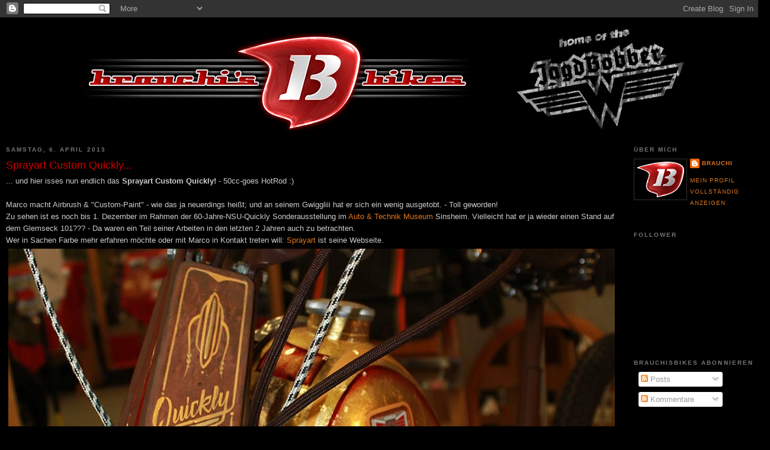

--- FILE ---
content_type: text/html; charset=UTF-8
request_url: https://brauchisbikes.blogspot.com/2013/04/sprayart-custom-quickly.html
body_size: 14998
content:
<!DOCTYPE html>
<html dir='ltr'>
<head>
<link href='https://www.blogger.com/static/v1/widgets/2944754296-widget_css_bundle.css' rel='stylesheet' type='text/css'/>
<meta content='text/html; charset=UTF-8' http-equiv='Content-Type'/>
<meta content='blogger' name='generator'/>
<link href='https://brauchisbikes.blogspot.com/favicon.ico' rel='icon' type='image/x-icon'/>
<link href='http://brauchisbikes.blogspot.com/2013/04/sprayart-custom-quickly.html' rel='canonical'/>
<link rel="alternate" type="application/atom+xml" title="Brauchi&#39;s Bikes - Atom" href="https://brauchisbikes.blogspot.com/feeds/posts/default" />
<link rel="alternate" type="application/rss+xml" title="Brauchi&#39;s Bikes - RSS" href="https://brauchisbikes.blogspot.com/feeds/posts/default?alt=rss" />
<link rel="service.post" type="application/atom+xml" title="Brauchi&#39;s Bikes - Atom" href="https://www.blogger.com/feeds/8807613172352638630/posts/default" />

<link rel="alternate" type="application/atom+xml" title="Brauchi&#39;s Bikes - Atom" href="https://brauchisbikes.blogspot.com/feeds/7078034591391104671/comments/default" />
<!--Can't find substitution for tag [blog.ieCssRetrofitLinks]-->
<link href='https://blogger.googleusercontent.com/img/b/R29vZ2xl/AVvXsEitw1_DoQZNZkC7U6Z81FOXR-hBFnMkYX_jBOjVKApwJkPd840ffNBv63nVPULVhdVXmiSGIIizSSq6Nv7PPVTrMriWvOvVc5KrIxwGAGPbzDevN9BwGcHhmqb33oevxYe0d3D1lTYtz0XX/s1024/IMG_2258.jpg' rel='image_src'/>
<meta content='http://brauchisbikes.blogspot.com/2013/04/sprayart-custom-quickly.html' property='og:url'/>
<meta content='Sprayart Custom Quickly...' property='og:title'/>
<meta content='... und hier isses nun endlich das Sprayart Custom Quickly!  - 50cc-goes HotRod :)   Marco macht Airbrush &amp; &quot;Custom-Paint&quot; - wie das ja neue...' property='og:description'/>
<meta content='https://blogger.googleusercontent.com/img/b/R29vZ2xl/AVvXsEitw1_DoQZNZkC7U6Z81FOXR-hBFnMkYX_jBOjVKApwJkPd840ffNBv63nVPULVhdVXmiSGIIizSSq6Nv7PPVTrMriWvOvVc5KrIxwGAGPbzDevN9BwGcHhmqb33oevxYe0d3D1lTYtz0XX/w1200-h630-p-k-no-nu/IMG_2258.jpg' property='og:image'/>
<title>Brauchi's Bikes: Sprayart Custom Quickly...</title>
<style id='page-skin-1' type='text/css'><!--
/*
-----------------------------------------------
Blogger Template Style
Name:     Minima Black
Date:     26 Feb 2004
Updated by: Blogger Team
----------------------------------------------- */
/* Variable definitions
====================
<Variable name="bgcolor" description="Page Background Color"
type="color" default="#000">
<Variable name="textcolor" description="Text Color"
type="color" default="#ccc">
<Variable name="linkcolor" description="Link Color"
type="color" default="#9ad">
<Variable name="pagetitlecolor" description="Blog Title Color"
type="color" default="#ccc">
<Variable name="descriptioncolor" description="Blog Description Color"
type="color" default="#777">
<Variable name="titlecolor" description="Post Title Color"
type="color" default="#ad9">
<Variable name="bordercolor" description="Border Color"
type="color" default="#333">
<Variable name="sidebarcolor" description="Sidebar Title Color"
type="color" default="#777">
<Variable name="sidebartextcolor" description="Sidebar Text Color"
type="color" default="#999">
<Variable name="visitedlinkcolor" description="Visited Link Color"
type="color" default="#a7a">
<Variable name="bodyfont" description="Text Font"
type="font" default="normal normal 100% 'Trebuchet MS',Trebuchet,Verdana,Sans-serif">
<Variable name="headerfont" description="Sidebar Title Font"
type="font"
default="normal bold 78% 'Trebuchet MS',Trebuchet,Arial,Verdana,Sans-serif">
<Variable name="pagetitlefont" description="Blog Title Font"
type="font"
default="normal bold 200% 'Trebuchet MS',Trebuchet,Verdana,Sans-serif">
<Variable name="descriptionfont" description="Blog Description Font"
type="font"
default="normal normal 78% 'Trebuchet MS', Trebuchet, Verdana, Sans-serif">
<Variable name="postfooterfont" description="Post Footer Font"
type="font"
default="normal normal 78% 'Trebuchet MS', Trebuchet, Arial, Verdana, Sans-serif">
<Variable name="startSide" description="Start side in blog language"
type="automatic" default="left">
<Variable name="endSide" description="End side in blog language"
type="automatic" default="right">
*/
/* Use this with templates/template-twocol.html */
body, .body-fauxcolumn-outer {
background:#000000;
margin:0;
color:#cccccc;
font: x-small "Trebuchet MS", Trebuchet, Verdana, Sans-serif;
font-size/* */:/**/small;
font-size: /**/small;
text-align: center;
}
a:link {
color:#e1771e;
text-decoration:none;
}
a:visited {
color:#940f04;
text-decoration:none;
}
a:hover {
color:#cc0000;
text-decoration:underline;
}
a img {
border-width:0;
}
/* Header
-----------------------------------------------
*/
#header-wrapper {
width:1034px;
margin:0 auto 10px;
border:0px solid #333333;
}
#header-inner {
background-position: center;
margin-left: auto;
margin-right: auto;
}
#header {
margin: 5px;
border: 0px solid #333333;
text-align: center;
color:#cccccc;
}
#header h1 {
margin:5px 5px 0;
padding:15px 20px .25em;
line-height:1.2em;
text-transform:uppercase;
letter-spacing:.2em;
font: normal bold 200% 'Trebuchet MS',Trebuchet,Verdana,Sans-serif;
}
#header a {
color:#cccccc;
text-decoration:none;
}
#header a:hover {
color:#cccccc;
}
#header .description {
margin:0 5px 5px;
padding:0 20px 15px;
max-width:700px;
text-transform:uppercase;
letter-spacing:.2em;
line-height: 1.4em;
font: normal normal 78% 'Trebuchet MS', Trebuchet, Verdana, Sans-serif;
color: #777777;
}
#header img {
margin-left: auto;
margin-right: auto;
}
/* Outer-Wrapper
----------------------------------------------- */
#outer-wrapper {
width: 1280px;
margin:0 auto;
padding:10px;
text-align:left;
font: normal normal 100% 'Trebuchet MS',Trebuchet,Verdana,Sans-serif;
}
#main-wrapper {
width: 1034px;
float: left;
word-wrap: break-word; /* fix for long text breaking sidebar float in IE */
overflow: hidden;     /* fix for long non-text content breaking IE sidebar float */
}
#sidebar-wrapper {
width: 220px;
float: right;
word-wrap: break-word; /* fix for long text breaking sidebar float in IE */
overflow: hidden;     /* fix for long non-text content breaking IE sidebar float */
}
/* Headings
----------------------------------------------- */
h2 {
margin:1.5em 0 .75em;
font:normal bold 78% 'Trebuchet MS',Trebuchet,Arial,Verdana,Sans-serif;
line-height: 1.4em;
text-transform:uppercase;
letter-spacing:.2em;
color:#777777;
}
/* Posts
-----------------------------------------------
*/
h2.date-header {
margin:1.5em 0 .5em;
}
.post {
margin:.5em 0 1.5em;
border-bottom:1px dotted #333333;
padding-bottom:1.5em;
}
.post h3 {
margin:.25em 0 0;
padding:0 0 4px;
font-size:140%;
font-weight:normal;
line-height:1.4em;
color:#cc0000;
}
.post h3 a, .post h3 a:visited, .post h3 strong {
display:block;
text-decoration:none;
color:#cc0000;
font-weight:bold;
}
.post h3 strong, .post h3 a:hover {
color:#cccccc;
}
.post-body {
margin:0 0 .75em;
line-height:1.6em;
}
.post-body blockquote {
line-height:1.3em;
}
.post-footer {
margin: .75em 0;
color:#777777;
text-transform:uppercase;
letter-spacing:.1em;
font: normal normal 78% 'Trebuchet MS', Trebuchet, Arial, Verdana, Sans-serif;
line-height: 1.4em;
}
.comment-link {
margin-left:.6em;
}
.post img, table.tr-caption-container {
padding:4px;
border:0px solid #333333;
}
.tr-caption-container img {
border: none;
padding: 0;
}
.post blockquote {
margin:1em 20px;
}
.post blockquote p {
margin:.75em 0;
}
/* Comments
----------------------------------------------- */
#comments h4 {
margin:1em 0;
font-weight: bold;
line-height: 1.4em;
text-transform:uppercase;
letter-spacing:.2em;
color: #777777;
}
#comments-block {
margin:1em 0 1.5em;
line-height:1.6em;
}
#comments-block .comment-author {
margin:.5em 0;
}
#comments-block .comment-body {
margin:.25em 0 0;
}
#comments-block .comment-footer {
margin:-.25em 0 2em;
line-height: 1.4em;
text-transform:uppercase;
letter-spacing:.1em;
}
#comments-block .comment-body p {
margin:0 0 .75em;
}
.deleted-comment {
font-style:italic;
color:gray;
}
.feed-links {
clear: both;
line-height: 2.5em;
}
#blog-pager-newer-link {
float: left;
}
#blog-pager-older-link {
float: right;
}
#blog-pager {
text-align: center;
}
/* Sidebar Content
----------------------------------------------- */
.sidebar {
color: #999999;
line-height: 1.5em;
}
.sidebar ul {
list-style:none;
margin:0 0 0;
padding:0 0 0;
}
.sidebar li {
margin:0;
padding-top:0;
padding-right:0;
padding-bottom:.25em;
padding-left:15px;
text-indent:-15px;
line-height:1.5em;
}
.sidebar .widget, .main .widget {
border-bottom:0px dotted #333333;
margin:0 0 1.5em;
padding:0 0 1.5em;
}
.main .Blog {
border-bottom-width: 0;
}
/* Profile
----------------------------------------------- */
.profile-img {
float: left;
margin-top: 0;
margin-right: 5px;
margin-bottom: 5px;
margin-left: 0;
padding: 4px;
border: 1px solid #333333;
}
.profile-data {
margin:0;
text-transform:uppercase;
letter-spacing:.1em;
font: normal normal 78% 'Trebuchet MS', Trebuchet, Arial, Verdana, Sans-serif;
color: #777777;
font-weight: bold;
line-height: 1.6em;
}
.profile-datablock {
margin:.5em 0 .5em;
}
.profile-textblock {
margin: 0.5em 0;
line-height: 1.6em;
}
.profile-link {
font: normal normal 78% 'Trebuchet MS', Trebuchet, Arial, Verdana, Sans-serif;
text-transform: uppercase;
letter-spacing: .1em;
}
/* Footer
----------------------------------------------- */
#footer {
width:660px;
clear:both;
margin:0 auto;
padding-top:15px;
line-height: 1.6em;
text-transform:uppercase;
letter-spacing:.1em;
text-align: center;
}

--></style>
<link href='https://www.blogger.com/dyn-css/authorization.css?targetBlogID=8807613172352638630&amp;zx=d906eea2-fabb-4bdd-bc76-7a26cf793ec2' media='none' onload='if(media!=&#39;all&#39;)media=&#39;all&#39;' rel='stylesheet'/><noscript><link href='https://www.blogger.com/dyn-css/authorization.css?targetBlogID=8807613172352638630&amp;zx=d906eea2-fabb-4bdd-bc76-7a26cf793ec2' rel='stylesheet'/></noscript>
<meta name='google-adsense-platform-account' content='ca-host-pub-1556223355139109'/>
<meta name='google-adsense-platform-domain' content='blogspot.com'/>

</head>
<body>
<div class='navbar section' id='navbar'><div class='widget Navbar' data-version='1' id='Navbar1'><script type="text/javascript">
    function setAttributeOnload(object, attribute, val) {
      if(window.addEventListener) {
        window.addEventListener('load',
          function(){ object[attribute] = val; }, false);
      } else {
        window.attachEvent('onload', function(){ object[attribute] = val; });
      }
    }
  </script>
<div id="navbar-iframe-container"></div>
<script type="text/javascript" src="https://apis.google.com/js/platform.js"></script>
<script type="text/javascript">
      gapi.load("gapi.iframes:gapi.iframes.style.bubble", function() {
        if (gapi.iframes && gapi.iframes.getContext) {
          gapi.iframes.getContext().openChild({
              url: 'https://www.blogger.com/navbar/8807613172352638630?po\x3d7078034591391104671\x26origin\x3dhttps://brauchisbikes.blogspot.com',
              where: document.getElementById("navbar-iframe-container"),
              id: "navbar-iframe"
          });
        }
      });
    </script><script type="text/javascript">
(function() {
var script = document.createElement('script');
script.type = 'text/javascript';
script.src = '//pagead2.googlesyndication.com/pagead/js/google_top_exp.js';
var head = document.getElementsByTagName('head')[0];
if (head) {
head.appendChild(script);
}})();
</script>
</div></div>
<div id='outer-wrapper'><div id='wrap2'>
<!-- skip links for text browsers -->
<span id='skiplinks' style='display:none;'>
<a href='#main'>skip to main </a> |
      <a href='#sidebar'>skip to sidebar</a>
</span>
<div id='header-wrapper'>
<div class='header section' id='header'><div class='widget Header' data-version='1' id='Header1'>
<div id='header-inner'>
<a href='https://brauchisbikes.blogspot.com/' style='display: block'>
<img alt='Brauchi&#39;s Bikes' height='176px; ' id='Header1_headerimg' src='https://blogger.googleusercontent.com/img/b/R29vZ2xl/AVvXsEioknfwTsNHO1xfzlsnNczEfPy53B8VU6Wp139Puz3bDhkuENMk4Tr150W_NhCwE0AELVRvM3x6mG6pBnbbjuS6R9dX6XQeANNcRrXL63r4OC0BjkUFZOAHsMcLWTj5y1xeK-ik26u2-Z_I/s1024/BrauchisBikesBlog3.jpg' style='display: block' width='1024px; '/>
</a>
</div>
</div></div>
</div>
<div id='content-wrapper'>
<div id='crosscol-wrapper' style='text-align:center'>
<div class='crosscol no-items section' id='crosscol'></div>
</div>
<div id='main-wrapper'>
<div class='main section' id='main'><div class='widget Blog' data-version='1' id='Blog1'>
<div class='blog-posts hfeed'>

          <div class="date-outer">
        
<h2 class='date-header'><span>Samstag, 6. April 2013</span></h2>

          <div class="date-posts">
        
<div class='post-outer'>
<div class='post hentry'>
<a name='7078034591391104671'></a>
<h3 class='post-title entry-title'>
Sprayart Custom Quickly...
</h3>
<div class='post-header'>
<div class='post-header-line-1'></div>
</div>
<div class='post-body entry-content'>
... und hier isses nun endlich das <b>Sprayart Custom Quickly!</b> - 50cc-goes HotRod :)<br />
<br />
Marco macht Airbrush &amp; "Custom-Paint" - wie das ja neuerdings heißt; und an seinem Gwiggliii hat er sich ein wenig ausgetobt. - Toll geworden!<br />
Zu sehen ist es noch bis 1. Dezember im Rahmen der 60-Jahre-NSU-Quickly Sonderausstellung im <a href="http://www.technik-museum.de/" target="_blank">Auto &amp; Technik Museum</a> Sinsheim. Vielleicht hat er ja wieder einen Stand auf dem Glemseck 101??? - Da waren ein Teil seiner Arbeiten in den letzten 2 Jahren auch zu betrachten.<br />
Wer in Sachen Farbe mehr erfahren möchte oder mit Marco in Kontakt treten will: <a href="http://www.sprayart.de/" target="_blank">Sprayart</a> ist seine Webseite.<br />
<img border="0" height="622" src="https://blogger.googleusercontent.com/img/b/R29vZ2xl/AVvXsEitw1_DoQZNZkC7U6Z81FOXR-hBFnMkYX_jBOjVKApwJkPd840ffNBv63nVPULVhdVXmiSGIIizSSq6Nv7PPVTrMriWvOvVc5KrIxwGAGPbzDevN9BwGcHhmqb33oevxYe0d3D1lTYtz0XX/s1024/IMG_2258.jpg" width="1024" /><br />
<img border="0" height="683" src="https://blogger.googleusercontent.com/img/b/R29vZ2xl/AVvXsEhGpk-4V8Wi2Tq3IJA50LB4J-odZNj7ADTX_etsj3RB5RYI2HxPN6F6GybLmsNDv9ep-Xo2I1RiHs7t2ptbDlk_cdvhx75hfcPTsto1e7C8oGq92WjZw30dS4Kt21dOL24t_nUb6ge3iQwq/s1024/IMG_2302.jpg" width="1024" /><br />
<img border="0" height="629" src="https://blogger.googleusercontent.com/img/b/R29vZ2xl/AVvXsEi4Qm2fMM5pF0gvo-UBaYXua2VuJUS5W8ZNd30Pn9KBd_DWkUE0N3xSzRs5rBe60s9ZotErwE37bdRzVXwZUXTHLSuCbh3_sliuKvSsgZZItTpKQEHC-KZk974Srs8omEFSVc_peemyTDqp/s1024/IMG_2296.jpg" width="1024" /><br />
<img border="0" height="747" src="https://blogger.googleusercontent.com/img/b/R29vZ2xl/AVvXsEjR8pWYUwcFhOcndSdZFcWmylmwVUfafOTXhGvMstk0BKNhKm4JJ1pjZ7sPRs8L64ZGdT2KT4rs9DCxkPkiRWI0OzNcdUOPCBLNFz-5XRMm4qHJv-vLDTrtSnME6fPwe7LuQ8ojK-_VnKLk/s1024/IMG_2252.jpg" width="1024" /><br />
<img border="0" height="683" src="https://blogger.googleusercontent.com/img/b/R29vZ2xl/AVvXsEgLq6zYum8QhyAOe_rycYnKq7Zm9BsierVfZNvELp2h68eehm2ncQEPh8J0pujtR5ct6dJj-LxUQSty3zBDtbnMxoD11xPRsoL7rnmn9sFCJXF_zY-aGhKWCNUjf9ewUsOJUvv0kJcbN0yg/s1024/IMG_2255.jpg" width="1024" /><br />
<img border="0" height="1312" src="https://blogger.googleusercontent.com/img/b/R29vZ2xl/AVvXsEhwfoIoQJmBumUEV9pyQjJt6E6myOXBC14dU0842F4_lXAJ4n2hzpqIVWte19rnRFBXYxmN5_3w9LH-oTXWFHrr5_0rFe4KwrGG0admfRaAimUvBqIoMnbc2XTQ0aXCgbDL6mK1lupQuH9K/s1312/IMG_2346.jpg" width="1024" /><br />
<div style="color: #990000;"></div>
<br />
Fotos: Marco Stolz
<div style='clear: both;'></div>
</div>
<div class='post-footer'>
<div class='post-footer-line post-footer-line-1'><span class='post-author vcard'>
Eingestellt von
<span class='fn'>Brauchi</span>
</span>
<span class='post-timestamp'>
um
<a class='timestamp-link' href='https://brauchisbikes.blogspot.com/2013/04/sprayart-custom-quickly.html' rel='bookmark' title='permanent link'><abbr class='published' title='2013-04-06T09:18:00+02:00'>09:18</abbr></a>
</span>
<span class='post-comment-link'>
</span>
<span class='post-icons'>
<span class='item-control blog-admin pid-2033420701'>
<a href='https://www.blogger.com/post-edit.g?blogID=8807613172352638630&postID=7078034591391104671&from=pencil' title='Post bearbeiten'>
<img alt='' class='icon-action' height='18' src='https://resources.blogblog.com/img/icon18_edit_allbkg.gif' width='18'/>
</a>
</span>
</span>
<span class='post-backlinks post-comment-link'>
</span>
</div>
<div class='post-footer-line post-footer-line-2'><span class='post-labels'>
Labels:
<a href='https://brauchisbikes.blogspot.com/search/label/Events' rel='tag'>Events</a>
</span>
</div>
<div class='post-footer-line post-footer-line-3'><span class='post-location'>
</span>
</div>
</div>
</div>
<div class='comments' id='comments'>
<a name='comments'></a>
<h4>Keine Kommentare:</h4>
<div id='Blog1_comments-block-wrapper'>
<dl class='avatar-comment-indent' id='comments-block'>
</dl>
</div>
<p class='comment-footer'>
<div class='comment-form'>
<a name='comment-form'></a>
<h4 id='comment-post-message'>Kommentar veröffentlichen</h4>
<p>
</p>
<a href='https://www.blogger.com/comment/frame/8807613172352638630?po=7078034591391104671&hl=de&saa=85391&origin=https://brauchisbikes.blogspot.com' id='comment-editor-src'></a>
<iframe allowtransparency='true' class='blogger-iframe-colorize blogger-comment-from-post' frameborder='0' height='410px' id='comment-editor' name='comment-editor' src='' width='100%'></iframe>
<script src='https://www.blogger.com/static/v1/jsbin/2830521187-comment_from_post_iframe.js' type='text/javascript'></script>
<script type='text/javascript'>
      BLOG_CMT_createIframe('https://www.blogger.com/rpc_relay.html');
    </script>
</div>
</p>
</div>
</div>

        </div></div>
      
</div>
<div class='blog-pager' id='blog-pager'>
<span id='blog-pager-newer-link'>
<a class='blog-pager-newer-link' href='https://brauchisbikes.blogspot.com/2013/04/neues-pflegemittel.html' id='Blog1_blog-pager-newer-link' title='Neuerer Post'>Neuerer Post</a>
</span>
<span id='blog-pager-older-link'>
<a class='blog-pager-older-link' href='https://brauchisbikes.blogspot.com/2013/04/60-jahre-nsu-quickly.html' id='Blog1_blog-pager-older-link' title='Älterer Post'>Älterer Post</a>
</span>
<a class='home-link' href='https://brauchisbikes.blogspot.com/'>Startseite</a>
</div>
<div class='clear'></div>
<div class='post-feeds'>
<div class='feed-links'>
Abonnieren
<a class='feed-link' href='https://brauchisbikes.blogspot.com/feeds/7078034591391104671/comments/default' target='_blank' type='application/atom+xml'>Kommentare zum Post (Atom)</a>
</div>
</div>
</div></div>
</div>
<div id='sidebar-wrapper'>
<div class='sidebar section' id='sidebar'><div class='widget Profile' data-version='1' id='Profile1'>
<h2>Über mich</h2>
<div class='widget-content'>
<a href='https://www.blogger.com/profile/09108179038564070360'><img alt='Mein Bild' class='profile-img' height='60' src='//blogger.googleusercontent.com/img/b/R29vZ2xl/AVvXsEg55bC6Zc4n003iCYoWoECsu1HatgRowKWnZG4bXoOJR74DeCIv_egeX6w_M0cJAMa3qTMoxqGA327S8d6VOlkosmWiAB1XGyzNR-lWbB6Mv9rZM33xGUSyacbbnq6cIg/s220/Brauchi150.png' width='80'/></a>
<dl class='profile-datablock'>
<dt class='profile-data'>
<a class='profile-name-link g-profile' href='https://www.blogger.com/profile/09108179038564070360' rel='author' style='background-image: url(//www.blogger.com/img/logo-16.png);'>
Brauchi
</a>
</dt>
</dl>
<a class='profile-link' href='https://www.blogger.com/profile/09108179038564070360' rel='author'>Mein Profil vollständig anzeigen</a>
<div class='clear'></div>
</div>
</div><div class='widget Followers' data-version='1' id='Followers1'>
<h2 class='title'>Follower</h2>
<div class='widget-content'>
<div id='Followers1-wrapper'>
<div style='margin-right:2px;'>
<div><script type="text/javascript" src="https://apis.google.com/js/platform.js"></script>
<div id="followers-iframe-container"></div>
<script type="text/javascript">
    window.followersIframe = null;
    function followersIframeOpen(url) {
      gapi.load("gapi.iframes", function() {
        if (gapi.iframes && gapi.iframes.getContext) {
          window.followersIframe = gapi.iframes.getContext().openChild({
            url: url,
            where: document.getElementById("followers-iframe-container"),
            messageHandlersFilter: gapi.iframes.CROSS_ORIGIN_IFRAMES_FILTER,
            messageHandlers: {
              '_ready': function(obj) {
                window.followersIframe.getIframeEl().height = obj.height;
              },
              'reset': function() {
                window.followersIframe.close();
                followersIframeOpen("https://www.blogger.com/followers/frame/8807613172352638630?colors\x3dCgt0cmFuc3BhcmVudBILdHJhbnNwYXJlbnQaByM5OTk5OTkiByNlMTc3MWUqByMwMDAwMDAyByNjYzAwMDA6ByM5OTk5OTlCByNlMTc3MWVKByM3Nzc3NzdSByNlMTc3MWVaC3RyYW5zcGFyZW50\x26pageSize\x3d21\x26hl\x3dde\x26origin\x3dhttps://brauchisbikes.blogspot.com");
              },
              'open': function(url) {
                window.followersIframe.close();
                followersIframeOpen(url);
              }
            }
          });
        }
      });
    }
    followersIframeOpen("https://www.blogger.com/followers/frame/8807613172352638630?colors\x3dCgt0cmFuc3BhcmVudBILdHJhbnNwYXJlbnQaByM5OTk5OTkiByNlMTc3MWUqByMwMDAwMDAyByNjYzAwMDA6ByM5OTk5OTlCByNlMTc3MWVKByM3Nzc3NzdSByNlMTc3MWVaC3RyYW5zcGFyZW50\x26pageSize\x3d21\x26hl\x3dde\x26origin\x3dhttps://brauchisbikes.blogspot.com");
  </script></div>
</div>
</div>
<div class='clear'></div>
</div>
</div><div class='widget Subscribe' data-version='1' id='Subscribe1'>
<div style='white-space:nowrap'>
<h2 class='title'>brauchisbikes abonnieren</h2>
<div class='widget-content'>
<div class='subscribe-wrapper subscribe-type-POST'>
<div class='subscribe expanded subscribe-type-POST' id='SW_READER_LIST_Subscribe1POST' style='display:none;'>
<div class='top'>
<span class='inner' onclick='return(_SW_toggleReaderList(event, "Subscribe1POST"));'>
<img class='subscribe-dropdown-arrow' src='https://resources.blogblog.com/img/widgets/arrow_dropdown.gif'/>
<img align='absmiddle' alt='' border='0' class='feed-icon' src='https://resources.blogblog.com/img/icon_feed12.png'/>
Posts
</span>
<div class='feed-reader-links'>
<a class='feed-reader-link' href='https://www.netvibes.com/subscribe.php?url=https%3A%2F%2Fbrauchisbikes.blogspot.com%2Ffeeds%2Fposts%2Fdefault' target='_blank'>
<img src='https://resources.blogblog.com/img/widgets/subscribe-netvibes.png'/>
</a>
<a class='feed-reader-link' href='https://add.my.yahoo.com/content?url=https%3A%2F%2Fbrauchisbikes.blogspot.com%2Ffeeds%2Fposts%2Fdefault' target='_blank'>
<img src='https://resources.blogblog.com/img/widgets/subscribe-yahoo.png'/>
</a>
<a class='feed-reader-link' href='https://brauchisbikes.blogspot.com/feeds/posts/default' target='_blank'>
<img align='absmiddle' class='feed-icon' src='https://resources.blogblog.com/img/icon_feed12.png'/>
                  Atom
                </a>
</div>
</div>
<div class='bottom'></div>
</div>
<div class='subscribe' id='SW_READER_LIST_CLOSED_Subscribe1POST' onclick='return(_SW_toggleReaderList(event, "Subscribe1POST"));'>
<div class='top'>
<span class='inner'>
<img class='subscribe-dropdown-arrow' src='https://resources.blogblog.com/img/widgets/arrow_dropdown.gif'/>
<span onclick='return(_SW_toggleReaderList(event, "Subscribe1POST"));'>
<img align='absmiddle' alt='' border='0' class='feed-icon' src='https://resources.blogblog.com/img/icon_feed12.png'/>
Posts
</span>
</span>
</div>
<div class='bottom'></div>
</div>
</div>
<div class='subscribe-wrapper subscribe-type-PER_POST'>
<div class='subscribe expanded subscribe-type-PER_POST' id='SW_READER_LIST_Subscribe1PER_POST' style='display:none;'>
<div class='top'>
<span class='inner' onclick='return(_SW_toggleReaderList(event, "Subscribe1PER_POST"));'>
<img class='subscribe-dropdown-arrow' src='https://resources.blogblog.com/img/widgets/arrow_dropdown.gif'/>
<img align='absmiddle' alt='' border='0' class='feed-icon' src='https://resources.blogblog.com/img/icon_feed12.png'/>
Kommentare
</span>
<div class='feed-reader-links'>
<a class='feed-reader-link' href='https://www.netvibes.com/subscribe.php?url=https%3A%2F%2Fbrauchisbikes.blogspot.com%2Ffeeds%2F7078034591391104671%2Fcomments%2Fdefault' target='_blank'>
<img src='https://resources.blogblog.com/img/widgets/subscribe-netvibes.png'/>
</a>
<a class='feed-reader-link' href='https://add.my.yahoo.com/content?url=https%3A%2F%2Fbrauchisbikes.blogspot.com%2Ffeeds%2F7078034591391104671%2Fcomments%2Fdefault' target='_blank'>
<img src='https://resources.blogblog.com/img/widgets/subscribe-yahoo.png'/>
</a>
<a class='feed-reader-link' href='https://brauchisbikes.blogspot.com/feeds/7078034591391104671/comments/default' target='_blank'>
<img align='absmiddle' class='feed-icon' src='https://resources.blogblog.com/img/icon_feed12.png'/>
                  Atom
                </a>
</div>
</div>
<div class='bottom'></div>
</div>
<div class='subscribe' id='SW_READER_LIST_CLOSED_Subscribe1PER_POST' onclick='return(_SW_toggleReaderList(event, "Subscribe1PER_POST"));'>
<div class='top'>
<span class='inner'>
<img class='subscribe-dropdown-arrow' src='https://resources.blogblog.com/img/widgets/arrow_dropdown.gif'/>
<span onclick='return(_SW_toggleReaderList(event, "Subscribe1PER_POST"));'>
<img align='absmiddle' alt='' border='0' class='feed-icon' src='https://resources.blogblog.com/img/icon_feed12.png'/>
Kommentare
</span>
</span>
</div>
<div class='bottom'></div>
</div>
</div>
<div style='clear:both'></div>
</div>
</div>
<div class='clear'></div>
</div><div class='widget BlogArchive' data-version='1' id='BlogArchive1'>
<h2>Blog-Archiv</h2>
<div class='widget-content'>
<div id='ArchiveList'>
<div id='BlogArchive1_ArchiveList'>
<ul class='hierarchy'>
<li class='archivedate collapsed'>
<a class='toggle' href='javascript:void(0)'>
<span class='zippy'>

        &#9658;&#160;
      
</span>
</a>
<a class='post-count-link' href='https://brauchisbikes.blogspot.com/2014/'>
2014
</a>
<span class='post-count' dir='ltr'>(74)</span>
<ul class='hierarchy'>
<li class='archivedate collapsed'>
<a class='toggle' href='javascript:void(0)'>
<span class='zippy'>

        &#9658;&#160;
      
</span>
</a>
<a class='post-count-link' href='https://brauchisbikes.blogspot.com/2014/05/'>
Mai
</a>
<span class='post-count' dir='ltr'>(8)</span>
</li>
</ul>
<ul class='hierarchy'>
<li class='archivedate collapsed'>
<a class='toggle' href='javascript:void(0)'>
<span class='zippy'>

        &#9658;&#160;
      
</span>
</a>
<a class='post-count-link' href='https://brauchisbikes.blogspot.com/2014/04/'>
April
</a>
<span class='post-count' dir='ltr'>(15)</span>
</li>
</ul>
<ul class='hierarchy'>
<li class='archivedate collapsed'>
<a class='toggle' href='javascript:void(0)'>
<span class='zippy'>

        &#9658;&#160;
      
</span>
</a>
<a class='post-count-link' href='https://brauchisbikes.blogspot.com/2014/03/'>
März
</a>
<span class='post-count' dir='ltr'>(18)</span>
</li>
</ul>
<ul class='hierarchy'>
<li class='archivedate collapsed'>
<a class='toggle' href='javascript:void(0)'>
<span class='zippy'>

        &#9658;&#160;
      
</span>
</a>
<a class='post-count-link' href='https://brauchisbikes.blogspot.com/2014/02/'>
Februar
</a>
<span class='post-count' dir='ltr'>(19)</span>
</li>
</ul>
<ul class='hierarchy'>
<li class='archivedate collapsed'>
<a class='toggle' href='javascript:void(0)'>
<span class='zippy'>

        &#9658;&#160;
      
</span>
</a>
<a class='post-count-link' href='https://brauchisbikes.blogspot.com/2014/01/'>
Januar
</a>
<span class='post-count' dir='ltr'>(14)</span>
</li>
</ul>
</li>
</ul>
<ul class='hierarchy'>
<li class='archivedate expanded'>
<a class='toggle' href='javascript:void(0)'>
<span class='zippy toggle-open'>

        &#9660;&#160;
      
</span>
</a>
<a class='post-count-link' href='https://brauchisbikes.blogspot.com/2013/'>
2013
</a>
<span class='post-count' dir='ltr'>(250)</span>
<ul class='hierarchy'>
<li class='archivedate collapsed'>
<a class='toggle' href='javascript:void(0)'>
<span class='zippy'>

        &#9658;&#160;
      
</span>
</a>
<a class='post-count-link' href='https://brauchisbikes.blogspot.com/2013/12/'>
Dezember
</a>
<span class='post-count' dir='ltr'>(23)</span>
</li>
</ul>
<ul class='hierarchy'>
<li class='archivedate collapsed'>
<a class='toggle' href='javascript:void(0)'>
<span class='zippy'>

        &#9658;&#160;
      
</span>
</a>
<a class='post-count-link' href='https://brauchisbikes.blogspot.com/2013/11/'>
November
</a>
<span class='post-count' dir='ltr'>(10)</span>
</li>
</ul>
<ul class='hierarchy'>
<li class='archivedate collapsed'>
<a class='toggle' href='javascript:void(0)'>
<span class='zippy'>

        &#9658;&#160;
      
</span>
</a>
<a class='post-count-link' href='https://brauchisbikes.blogspot.com/2013/10/'>
Oktober
</a>
<span class='post-count' dir='ltr'>(32)</span>
</li>
</ul>
<ul class='hierarchy'>
<li class='archivedate collapsed'>
<a class='toggle' href='javascript:void(0)'>
<span class='zippy'>

        &#9658;&#160;
      
</span>
</a>
<a class='post-count-link' href='https://brauchisbikes.blogspot.com/2013/09/'>
September
</a>
<span class='post-count' dir='ltr'>(46)</span>
</li>
</ul>
<ul class='hierarchy'>
<li class='archivedate collapsed'>
<a class='toggle' href='javascript:void(0)'>
<span class='zippy'>

        &#9658;&#160;
      
</span>
</a>
<a class='post-count-link' href='https://brauchisbikes.blogspot.com/2013/08/'>
August
</a>
<span class='post-count' dir='ltr'>(27)</span>
</li>
</ul>
<ul class='hierarchy'>
<li class='archivedate collapsed'>
<a class='toggle' href='javascript:void(0)'>
<span class='zippy'>

        &#9658;&#160;
      
</span>
</a>
<a class='post-count-link' href='https://brauchisbikes.blogspot.com/2013/07/'>
Juli
</a>
<span class='post-count' dir='ltr'>(41)</span>
</li>
</ul>
<ul class='hierarchy'>
<li class='archivedate collapsed'>
<a class='toggle' href='javascript:void(0)'>
<span class='zippy'>

        &#9658;&#160;
      
</span>
</a>
<a class='post-count-link' href='https://brauchisbikes.blogspot.com/2013/06/'>
Juni
</a>
<span class='post-count' dir='ltr'>(4)</span>
</li>
</ul>
<ul class='hierarchy'>
<li class='archivedate collapsed'>
<a class='toggle' href='javascript:void(0)'>
<span class='zippy'>

        &#9658;&#160;
      
</span>
</a>
<a class='post-count-link' href='https://brauchisbikes.blogspot.com/2013/05/'>
Mai
</a>
<span class='post-count' dir='ltr'>(24)</span>
</li>
</ul>
<ul class='hierarchy'>
<li class='archivedate expanded'>
<a class='toggle' href='javascript:void(0)'>
<span class='zippy toggle-open'>

        &#9660;&#160;
      
</span>
</a>
<a class='post-count-link' href='https://brauchisbikes.blogspot.com/2013/04/'>
April
</a>
<span class='post-count' dir='ltr'>(6)</span>
<ul class='posts'>
<li><a href='https://brauchisbikes.blogspot.com/2013/04/nice-teeth.html'>Nice teeth...</a></li>
<li><a href='https://brauchisbikes.blogspot.com/2013/04/zukunftsmusik.html'>Zukunftsmusik...</a></li>
<li><a href='https://brauchisbikes.blogspot.com/2013/04/neues-pflegemittel.html'>Neues Pflegemittel...</a></li>
<li><a href='https://brauchisbikes.blogspot.com/2013/04/sprayart-custom-quickly.html'>Sprayart Custom Quickly...</a></li>
<li><a href='https://brauchisbikes.blogspot.com/2013/04/60-jahre-nsu-quickly.html'>60 Jahre NSU Quickly...</a></li>
<li><a href='https://brauchisbikes.blogspot.com/2013/04/frohe-ostern.html'>Frohe Ostern...</a></li>
</ul>
</li>
</ul>
<ul class='hierarchy'>
<li class='archivedate collapsed'>
<a class='toggle' href='javascript:void(0)'>
<span class='zippy'>

        &#9658;&#160;
      
</span>
</a>
<a class='post-count-link' href='https://brauchisbikes.blogspot.com/2013/03/'>
März
</a>
<span class='post-count' dir='ltr'>(7)</span>
</li>
</ul>
<ul class='hierarchy'>
<li class='archivedate collapsed'>
<a class='toggle' href='javascript:void(0)'>
<span class='zippy'>

        &#9658;&#160;
      
</span>
</a>
<a class='post-count-link' href='https://brauchisbikes.blogspot.com/2013/02/'>
Februar
</a>
<span class='post-count' dir='ltr'>(25)</span>
</li>
</ul>
<ul class='hierarchy'>
<li class='archivedate collapsed'>
<a class='toggle' href='javascript:void(0)'>
<span class='zippy'>

        &#9658;&#160;
      
</span>
</a>
<a class='post-count-link' href='https://brauchisbikes.blogspot.com/2013/01/'>
Januar
</a>
<span class='post-count' dir='ltr'>(5)</span>
</li>
</ul>
</li>
</ul>
<ul class='hierarchy'>
<li class='archivedate collapsed'>
<a class='toggle' href='javascript:void(0)'>
<span class='zippy'>

        &#9658;&#160;
      
</span>
</a>
<a class='post-count-link' href='https://brauchisbikes.blogspot.com/2012/'>
2012
</a>
<span class='post-count' dir='ltr'>(210)</span>
<ul class='hierarchy'>
<li class='archivedate collapsed'>
<a class='toggle' href='javascript:void(0)'>
<span class='zippy'>

        &#9658;&#160;
      
</span>
</a>
<a class='post-count-link' href='https://brauchisbikes.blogspot.com/2012/12/'>
Dezember
</a>
<span class='post-count' dir='ltr'>(29)</span>
</li>
</ul>
<ul class='hierarchy'>
<li class='archivedate collapsed'>
<a class='toggle' href='javascript:void(0)'>
<span class='zippy'>

        &#9658;&#160;
      
</span>
</a>
<a class='post-count-link' href='https://brauchisbikes.blogspot.com/2012/11/'>
November
</a>
<span class='post-count' dir='ltr'>(7)</span>
</li>
</ul>
<ul class='hierarchy'>
<li class='archivedate collapsed'>
<a class='toggle' href='javascript:void(0)'>
<span class='zippy'>

        &#9658;&#160;
      
</span>
</a>
<a class='post-count-link' href='https://brauchisbikes.blogspot.com/2012/10/'>
Oktober
</a>
<span class='post-count' dir='ltr'>(8)</span>
</li>
</ul>
<ul class='hierarchy'>
<li class='archivedate collapsed'>
<a class='toggle' href='javascript:void(0)'>
<span class='zippy'>

        &#9658;&#160;
      
</span>
</a>
<a class='post-count-link' href='https://brauchisbikes.blogspot.com/2012/09/'>
September
</a>
<span class='post-count' dir='ltr'>(14)</span>
</li>
</ul>
<ul class='hierarchy'>
<li class='archivedate collapsed'>
<a class='toggle' href='javascript:void(0)'>
<span class='zippy'>

        &#9658;&#160;
      
</span>
</a>
<a class='post-count-link' href='https://brauchisbikes.blogspot.com/2012/08/'>
August
</a>
<span class='post-count' dir='ltr'>(28)</span>
</li>
</ul>
<ul class='hierarchy'>
<li class='archivedate collapsed'>
<a class='toggle' href='javascript:void(0)'>
<span class='zippy'>

        &#9658;&#160;
      
</span>
</a>
<a class='post-count-link' href='https://brauchisbikes.blogspot.com/2012/07/'>
Juli
</a>
<span class='post-count' dir='ltr'>(32)</span>
</li>
</ul>
<ul class='hierarchy'>
<li class='archivedate collapsed'>
<a class='toggle' href='javascript:void(0)'>
<span class='zippy'>

        &#9658;&#160;
      
</span>
</a>
<a class='post-count-link' href='https://brauchisbikes.blogspot.com/2012/06/'>
Juni
</a>
<span class='post-count' dir='ltr'>(26)</span>
</li>
</ul>
<ul class='hierarchy'>
<li class='archivedate collapsed'>
<a class='toggle' href='javascript:void(0)'>
<span class='zippy'>

        &#9658;&#160;
      
</span>
</a>
<a class='post-count-link' href='https://brauchisbikes.blogspot.com/2012/05/'>
Mai
</a>
<span class='post-count' dir='ltr'>(17)</span>
</li>
</ul>
<ul class='hierarchy'>
<li class='archivedate collapsed'>
<a class='toggle' href='javascript:void(0)'>
<span class='zippy'>

        &#9658;&#160;
      
</span>
</a>
<a class='post-count-link' href='https://brauchisbikes.blogspot.com/2012/04/'>
April
</a>
<span class='post-count' dir='ltr'>(15)</span>
</li>
</ul>
<ul class='hierarchy'>
<li class='archivedate collapsed'>
<a class='toggle' href='javascript:void(0)'>
<span class='zippy'>

        &#9658;&#160;
      
</span>
</a>
<a class='post-count-link' href='https://brauchisbikes.blogspot.com/2012/03/'>
März
</a>
<span class='post-count' dir='ltr'>(16)</span>
</li>
</ul>
<ul class='hierarchy'>
<li class='archivedate collapsed'>
<a class='toggle' href='javascript:void(0)'>
<span class='zippy'>

        &#9658;&#160;
      
</span>
</a>
<a class='post-count-link' href='https://brauchisbikes.blogspot.com/2012/02/'>
Februar
</a>
<span class='post-count' dir='ltr'>(5)</span>
</li>
</ul>
<ul class='hierarchy'>
<li class='archivedate collapsed'>
<a class='toggle' href='javascript:void(0)'>
<span class='zippy'>

        &#9658;&#160;
      
</span>
</a>
<a class='post-count-link' href='https://brauchisbikes.blogspot.com/2012/01/'>
Januar
</a>
<span class='post-count' dir='ltr'>(13)</span>
</li>
</ul>
</li>
</ul>
<ul class='hierarchy'>
<li class='archivedate collapsed'>
<a class='toggle' href='javascript:void(0)'>
<span class='zippy'>

        &#9658;&#160;
      
</span>
</a>
<a class='post-count-link' href='https://brauchisbikes.blogspot.com/2011/'>
2011
</a>
<span class='post-count' dir='ltr'>(162)</span>
<ul class='hierarchy'>
<li class='archivedate collapsed'>
<a class='toggle' href='javascript:void(0)'>
<span class='zippy'>

        &#9658;&#160;
      
</span>
</a>
<a class='post-count-link' href='https://brauchisbikes.blogspot.com/2011/12/'>
Dezember
</a>
<span class='post-count' dir='ltr'>(39)</span>
</li>
</ul>
<ul class='hierarchy'>
<li class='archivedate collapsed'>
<a class='toggle' href='javascript:void(0)'>
<span class='zippy'>

        &#9658;&#160;
      
</span>
</a>
<a class='post-count-link' href='https://brauchisbikes.blogspot.com/2011/11/'>
November
</a>
<span class='post-count' dir='ltr'>(7)</span>
</li>
</ul>
<ul class='hierarchy'>
<li class='archivedate collapsed'>
<a class='toggle' href='javascript:void(0)'>
<span class='zippy'>

        &#9658;&#160;
      
</span>
</a>
<a class='post-count-link' href='https://brauchisbikes.blogspot.com/2011/10/'>
Oktober
</a>
<span class='post-count' dir='ltr'>(11)</span>
</li>
</ul>
<ul class='hierarchy'>
<li class='archivedate collapsed'>
<a class='toggle' href='javascript:void(0)'>
<span class='zippy'>

        &#9658;&#160;
      
</span>
</a>
<a class='post-count-link' href='https://brauchisbikes.blogspot.com/2011/09/'>
September
</a>
<span class='post-count' dir='ltr'>(8)</span>
</li>
</ul>
<ul class='hierarchy'>
<li class='archivedate collapsed'>
<a class='toggle' href='javascript:void(0)'>
<span class='zippy'>

        &#9658;&#160;
      
</span>
</a>
<a class='post-count-link' href='https://brauchisbikes.blogspot.com/2011/08/'>
August
</a>
<span class='post-count' dir='ltr'>(9)</span>
</li>
</ul>
<ul class='hierarchy'>
<li class='archivedate collapsed'>
<a class='toggle' href='javascript:void(0)'>
<span class='zippy'>

        &#9658;&#160;
      
</span>
</a>
<a class='post-count-link' href='https://brauchisbikes.blogspot.com/2011/07/'>
Juli
</a>
<span class='post-count' dir='ltr'>(22)</span>
</li>
</ul>
<ul class='hierarchy'>
<li class='archivedate collapsed'>
<a class='toggle' href='javascript:void(0)'>
<span class='zippy'>

        &#9658;&#160;
      
</span>
</a>
<a class='post-count-link' href='https://brauchisbikes.blogspot.com/2011/06/'>
Juni
</a>
<span class='post-count' dir='ltr'>(16)</span>
</li>
</ul>
<ul class='hierarchy'>
<li class='archivedate collapsed'>
<a class='toggle' href='javascript:void(0)'>
<span class='zippy'>

        &#9658;&#160;
      
</span>
</a>
<a class='post-count-link' href='https://brauchisbikes.blogspot.com/2011/05/'>
Mai
</a>
<span class='post-count' dir='ltr'>(19)</span>
</li>
</ul>
<ul class='hierarchy'>
<li class='archivedate collapsed'>
<a class='toggle' href='javascript:void(0)'>
<span class='zippy'>

        &#9658;&#160;
      
</span>
</a>
<a class='post-count-link' href='https://brauchisbikes.blogspot.com/2011/04/'>
April
</a>
<span class='post-count' dir='ltr'>(20)</span>
</li>
</ul>
<ul class='hierarchy'>
<li class='archivedate collapsed'>
<a class='toggle' href='javascript:void(0)'>
<span class='zippy'>

        &#9658;&#160;
      
</span>
</a>
<a class='post-count-link' href='https://brauchisbikes.blogspot.com/2011/03/'>
März
</a>
<span class='post-count' dir='ltr'>(5)</span>
</li>
</ul>
<ul class='hierarchy'>
<li class='archivedate collapsed'>
<a class='toggle' href='javascript:void(0)'>
<span class='zippy'>

        &#9658;&#160;
      
</span>
</a>
<a class='post-count-link' href='https://brauchisbikes.blogspot.com/2011/02/'>
Februar
</a>
<span class='post-count' dir='ltr'>(1)</span>
</li>
</ul>
<ul class='hierarchy'>
<li class='archivedate collapsed'>
<a class='toggle' href='javascript:void(0)'>
<span class='zippy'>

        &#9658;&#160;
      
</span>
</a>
<a class='post-count-link' href='https://brauchisbikes.blogspot.com/2011/01/'>
Januar
</a>
<span class='post-count' dir='ltr'>(5)</span>
</li>
</ul>
</li>
</ul>
<ul class='hierarchy'>
<li class='archivedate collapsed'>
<a class='toggle' href='javascript:void(0)'>
<span class='zippy'>

        &#9658;&#160;
      
</span>
</a>
<a class='post-count-link' href='https://brauchisbikes.blogspot.com/2010/'>
2010
</a>
<span class='post-count' dir='ltr'>(74)</span>
<ul class='hierarchy'>
<li class='archivedate collapsed'>
<a class='toggle' href='javascript:void(0)'>
<span class='zippy'>

        &#9658;&#160;
      
</span>
</a>
<a class='post-count-link' href='https://brauchisbikes.blogspot.com/2010/12/'>
Dezember
</a>
<span class='post-count' dir='ltr'>(6)</span>
</li>
</ul>
<ul class='hierarchy'>
<li class='archivedate collapsed'>
<a class='toggle' href='javascript:void(0)'>
<span class='zippy'>

        &#9658;&#160;
      
</span>
</a>
<a class='post-count-link' href='https://brauchisbikes.blogspot.com/2010/11/'>
November
</a>
<span class='post-count' dir='ltr'>(2)</span>
</li>
</ul>
<ul class='hierarchy'>
<li class='archivedate collapsed'>
<a class='toggle' href='javascript:void(0)'>
<span class='zippy'>

        &#9658;&#160;
      
</span>
</a>
<a class='post-count-link' href='https://brauchisbikes.blogspot.com/2010/10/'>
Oktober
</a>
<span class='post-count' dir='ltr'>(4)</span>
</li>
</ul>
<ul class='hierarchy'>
<li class='archivedate collapsed'>
<a class='toggle' href='javascript:void(0)'>
<span class='zippy'>

        &#9658;&#160;
      
</span>
</a>
<a class='post-count-link' href='https://brauchisbikes.blogspot.com/2010/09/'>
September
</a>
<span class='post-count' dir='ltr'>(6)</span>
</li>
</ul>
<ul class='hierarchy'>
<li class='archivedate collapsed'>
<a class='toggle' href='javascript:void(0)'>
<span class='zippy'>

        &#9658;&#160;
      
</span>
</a>
<a class='post-count-link' href='https://brauchisbikes.blogspot.com/2010/08/'>
August
</a>
<span class='post-count' dir='ltr'>(13)</span>
</li>
</ul>
<ul class='hierarchy'>
<li class='archivedate collapsed'>
<a class='toggle' href='javascript:void(0)'>
<span class='zippy'>

        &#9658;&#160;
      
</span>
</a>
<a class='post-count-link' href='https://brauchisbikes.blogspot.com/2010/07/'>
Juli
</a>
<span class='post-count' dir='ltr'>(23)</span>
</li>
</ul>
<ul class='hierarchy'>
<li class='archivedate collapsed'>
<a class='toggle' href='javascript:void(0)'>
<span class='zippy'>

        &#9658;&#160;
      
</span>
</a>
<a class='post-count-link' href='https://brauchisbikes.blogspot.com/2010/06/'>
Juni
</a>
<span class='post-count' dir='ltr'>(12)</span>
</li>
</ul>
<ul class='hierarchy'>
<li class='archivedate collapsed'>
<a class='toggle' href='javascript:void(0)'>
<span class='zippy'>

        &#9658;&#160;
      
</span>
</a>
<a class='post-count-link' href='https://brauchisbikes.blogspot.com/2010/05/'>
Mai
</a>
<span class='post-count' dir='ltr'>(4)</span>
</li>
</ul>
<ul class='hierarchy'>
<li class='archivedate collapsed'>
<a class='toggle' href='javascript:void(0)'>
<span class='zippy'>

        &#9658;&#160;
      
</span>
</a>
<a class='post-count-link' href='https://brauchisbikes.blogspot.com/2010/04/'>
April
</a>
<span class='post-count' dir='ltr'>(1)</span>
</li>
</ul>
<ul class='hierarchy'>
<li class='archivedate collapsed'>
<a class='toggle' href='javascript:void(0)'>
<span class='zippy'>

        &#9658;&#160;
      
</span>
</a>
<a class='post-count-link' href='https://brauchisbikes.blogspot.com/2010/02/'>
Februar
</a>
<span class='post-count' dir='ltr'>(2)</span>
</li>
</ul>
<ul class='hierarchy'>
<li class='archivedate collapsed'>
<a class='toggle' href='javascript:void(0)'>
<span class='zippy'>

        &#9658;&#160;
      
</span>
</a>
<a class='post-count-link' href='https://brauchisbikes.blogspot.com/2010/01/'>
Januar
</a>
<span class='post-count' dir='ltr'>(1)</span>
</li>
</ul>
</li>
</ul>
<ul class='hierarchy'>
<li class='archivedate collapsed'>
<a class='toggle' href='javascript:void(0)'>
<span class='zippy'>

        &#9658;&#160;
      
</span>
</a>
<a class='post-count-link' href='https://brauchisbikes.blogspot.com/2009/'>
2009
</a>
<span class='post-count' dir='ltr'>(25)</span>
<ul class='hierarchy'>
<li class='archivedate collapsed'>
<a class='toggle' href='javascript:void(0)'>
<span class='zippy'>

        &#9658;&#160;
      
</span>
</a>
<a class='post-count-link' href='https://brauchisbikes.blogspot.com/2009/12/'>
Dezember
</a>
<span class='post-count' dir='ltr'>(1)</span>
</li>
</ul>
<ul class='hierarchy'>
<li class='archivedate collapsed'>
<a class='toggle' href='javascript:void(0)'>
<span class='zippy'>

        &#9658;&#160;
      
</span>
</a>
<a class='post-count-link' href='https://brauchisbikes.blogspot.com/2009/11/'>
November
</a>
<span class='post-count' dir='ltr'>(7)</span>
</li>
</ul>
<ul class='hierarchy'>
<li class='archivedate collapsed'>
<a class='toggle' href='javascript:void(0)'>
<span class='zippy'>

        &#9658;&#160;
      
</span>
</a>
<a class='post-count-link' href='https://brauchisbikes.blogspot.com/2009/10/'>
Oktober
</a>
<span class='post-count' dir='ltr'>(7)</span>
</li>
</ul>
<ul class='hierarchy'>
<li class='archivedate collapsed'>
<a class='toggle' href='javascript:void(0)'>
<span class='zippy'>

        &#9658;&#160;
      
</span>
</a>
<a class='post-count-link' href='https://brauchisbikes.blogspot.com/2009/09/'>
September
</a>
<span class='post-count' dir='ltr'>(10)</span>
</li>
</ul>
</li>
</ul>
</div>
</div>
<div class='clear'></div>
</div>
</div><div class='widget Label' data-version='1' id='Label1'>
<h2>Labels</h2>
<div class='widget-content list-label-widget-content'>
<ul>
<li>
<a dir='ltr' href='https://brauchisbikes.blogspot.com/search/label/1000%20Hills%20Run'>1000 Hills Run</a>
<span dir='ltr'>(1)</span>
</li>
<li>
<a dir='ltr' href='https://brauchisbikes.blogspot.com/search/label/90mm'>90mm</a>
<span dir='ltr'>(19)</span>
</li>
<li>
<a dir='ltr' href='https://brauchisbikes.blogspot.com/search/label/B31'>B31</a>
<span dir='ltr'>(15)</span>
</li>
<li>
<a dir='ltr' href='https://brauchisbikes.blogspot.com/search/label/Bilder'>Bilder</a>
<span dir='ltr'>(45)</span>
</li>
<li>
<a dir='ltr' href='https://brauchisbikes.blogspot.com/search/label/Bottrop%20Kustom%20Kulture'>Bottrop Kustom Kulture</a>
<span dir='ltr'>(8)</span>
</li>
<li>
<a dir='ltr' href='https://brauchisbikes.blogspot.com/search/label/Bremen%20Classic'>Bremen Classic</a>
<span dir='ltr'>(29)</span>
</li>
<li>
<a dir='ltr' href='https://brauchisbikes.blogspot.com/search/label/Brokstedt'>Brokstedt</a>
<span dir='ltr'>(2)</span>
</li>
<li>
<a dir='ltr' href='https://brauchisbikes.blogspot.com/search/label/CB-1'>CB-1</a>
<span dir='ltr'>(6)</span>
</li>
<li>
<a dir='ltr' href='https://brauchisbikes.blogspot.com/search/label/Coppertown%20Nation%20Meeting'>Coppertown Nation Meeting</a>
<span dir='ltr'>(9)</span>
</li>
<li>
<a dir='ltr' href='https://brauchisbikes.blogspot.com/search/label/Custom%20Classic%20Fest'>Custom Classic Fest</a>
<span dir='ltr'>(9)</span>
</li>
<li>
<a dir='ltr' href='https://brauchisbikes.blogspot.com/search/label/Custombike'>Custombike</a>
<span dir='ltr'>(84)</span>
</li>
<li>
<a dir='ltr' href='https://brauchisbikes.blogspot.com/search/label/Drifter'>Drifter</a>
<span dir='ltr'>(41)</span>
</li>
<li>
<a dir='ltr' href='https://brauchisbikes.blogspot.com/search/label/Events'>Events</a>
<span dir='ltr'>(269)</span>
</li>
<li>
<a dir='ltr' href='https://brauchisbikes.blogspot.com/search/label/Fiedler'>Fiedler</a>
<span dir='ltr'>(16)</span>
</li>
<li>
<a dir='ltr' href='https://brauchisbikes.blogspot.com/search/label/Flicks'>Flicks</a>
<span dir='ltr'>(2)</span>
</li>
<li>
<a dir='ltr' href='https://brauchisbikes.blogspot.com/search/label/Gear'>Gear</a>
<span dir='ltr'>(3)</span>
</li>
<li>
<a dir='ltr' href='https://brauchisbikes.blogspot.com/search/label/Gentlemansride'>Gentlemansride</a>
<span dir='ltr'>(5)</span>
</li>
<li>
<a dir='ltr' href='https://brauchisbikes.blogspot.com/search/label/Glemseck%20101'>Glemseck 101</a>
<span dir='ltr'>(36)</span>
</li>
<li>
<a dir='ltr' href='https://brauchisbikes.blogspot.com/search/label/Hamburger%20Stadtpark-Revival'>Hamburger Stadtpark-Revival</a>
<span dir='ltr'>(7)</span>
</li>
<li>
<a dir='ltr' href='https://brauchisbikes.blogspot.com/search/label/Hanse%20Classic'>Hanse Classic</a>
<span dir='ltr'>(5)</span>
</li>
<li>
<a dir='ltr' href='https://brauchisbikes.blogspot.com/search/label/Harley%20Days'>Harley Days</a>
<span dir='ltr'>(4)</span>
</li>
<li>
<a dir='ltr' href='https://brauchisbikes.blogspot.com/search/label/Juni13'>Juni13</a>
<span dir='ltr'>(52)</span>
</li>
<li>
<a dir='ltr' href='https://brauchisbikes.blogspot.com/search/label/NX650'>NX650</a>
<span dir='ltr'>(37)</span>
</li>
<li>
<a dir='ltr' href='https://brauchisbikes.blogspot.com/search/label/Portrait'>Portrait</a>
<span dir='ltr'>(20)</span>
</li>
<li>
<a dir='ltr' href='https://brauchisbikes.blogspot.com/search/label/Race%20%2761'>Race &#39;61</a>
<span dir='ltr'>(14)</span>
</li>
<li>
<a dir='ltr' href='https://brauchisbikes.blogspot.com/search/label/Rust%27%20n%20Dust'>Rust&#39; n Dust</a>
<span dir='ltr'>(13)</span>
</li>
<li>
<a dir='ltr' href='https://brauchisbikes.blogspot.com/search/label/Service'>Service</a>
<span dir='ltr'>(17)</span>
</li>
<li>
<a dir='ltr' href='https://brauchisbikes.blogspot.com/search/label/Shopping'>Shopping</a>
<span dir='ltr'>(1)</span>
</li>
<li>
<a dir='ltr' href='https://brauchisbikes.blogspot.com/search/label/SLR650'>SLR650</a>
<span dir='ltr'>(5)</span>
</li>
<li>
<a dir='ltr' href='https://brauchisbikes.blogspot.com/search/label/Tools'>Tools</a>
<span dir='ltr'>(4)</span>
</li>
<li>
<a dir='ltr' href='https://brauchisbikes.blogspot.com/search/label/Trackrace%20Bielefeld'>Trackrace Bielefeld</a>
<span dir='ltr'>(29)</span>
</li>
<li>
<a dir='ltr' href='https://brauchisbikes.blogspot.com/search/label/Urban%20Motor%20Feines%20Fest'>Urban Motor Feines Fest</a>
<span dir='ltr'>(2)</span>
</li>
<li>
<a dir='ltr' href='https://brauchisbikes.blogspot.com/search/label/Vintage%20Heroes%20Motorcycle%20Art%20Market'>Vintage Heroes Motorcycle Art Market</a>
<span dir='ltr'>(3)</span>
</li>
<li>
<a dir='ltr' href='https://brauchisbikes.blogspot.com/search/label/W-Treffen'>W-Treffen</a>
<span dir='ltr'>(7)</span>
</li>
<li>
<a dir='ltr' href='https://brauchisbikes.blogspot.com/search/label/W650'>W650</a>
<span dir='ltr'>(203)</span>
</li>
<li>
<a dir='ltr' href='https://brauchisbikes.blogspot.com/search/label/XV750SE'>XV750SE</a>
<span dir='ltr'>(13)</span>
</li>
<li>
<a dir='ltr' href='https://brauchisbikes.blogspot.com/search/label/Z650'>Z650</a>
<span dir='ltr'>(2)</span>
</li>
</ul>
<div class='clear'></div>
</div>
</div><div class='widget Text' data-version='1' id='Text1'>
<div class='widget-content'>
<span style="color:#cc0000;"><b>BIKE-O-GRAPHY</b></span>
</div>
<div class='clear'></div>
</div><div class='widget Image' data-version='1' id='Image14'>
<h2>1st - XL600R - 1983</h2>
<div class='widget-content'>
<a href='http://www.brauchisbikes.blogspot.de/2013/11/1st-love.html'>
<img alt='1st - XL600R - 1983' height='146' id='Image14_img' src='https://lh3.googleusercontent.com/blogger_img_proxy/AEn0k_v2zrc9AkFv-sf50PjHPwf_uyrZZTGJFZXdVr-_QjhVOCdUDp7rb3P48Con052xEDLppc0rya0sjA0oH2dxbSmmctB12Sp8Lh_NVcmALd0x8nv26jSYL3YOOmKpAN5psqU2nVZ3lLyQ3xdUTLM8F7RL=s0-d' width='220'/>
</a>
<br/>
</div>
<div class='clear'></div>
</div><div class='widget Image' data-version='1' id='Image15'>
<h2>2nd - CB-1</h2>
<div class='widget-content'>
<img alt='2nd - CB-1' height='137' id='Image15_img' src='https://lh3.googleusercontent.com/blogger_img_proxy/AEn0k_uyEe8TvS91ACfT3CkcGjL-tFO08kgkYio_47t4oegg3lrJvl_J360X-GrQzTNe4pFXl82Cbn9oWrY138sydr7PAsgYLSPQoABThbabWagUsvc6hA_zq9xr3J6VWoQnb2KUC5bkcMVwekYh1Nbl=s0-d' width='220'/>
<br/>
</div>
<div class='clear'></div>
</div><div class='widget Image' data-version='1' id='Image1'>
<h2>3rd - CB-1</h2>
<div class='widget-content'>
<img alt='3rd - CB-1' height='137' id='Image1_img' src='https://lh3.googleusercontent.com/blogger_img_proxy/AEn0k_uyEe8TvS91ACfT3CkcGjL-tFO08kgkYio_47t4oegg3lrJvl_J360X-GrQzTNe4pFXl82Cbn9oWrY138sydr7PAsgYLSPQoABThbabWagUsvc6hA_zq9xr3J6VWoQnb2KUC5bkcMVwekYh1Nbl=s0-d' width='220'/>
<br/>
</div>
<div class='clear'></div>
</div><div class='widget Image' data-version='1' id='Image3'>
<h2>4th - KLE500</h2>
<div class='widget-content'>
<img alt='4th - KLE500' height='165' id='Image3_img' src='https://lh3.googleusercontent.com/blogger_img_proxy/AEn0k_sYKRYERx1hNZW4w1e3iQhsWLkBrMXZkv7-47RdRiDqNBAu9Wk_Z-w820K6XGybH20TK-AvWuQ90VG_ydMdIUfQpgQKIr1qX6CijXGNu8jeAz5otCYT5LQxdOKPdNiZkjLJ0MLNoXwv7-tMjD35Kq5N=s0-d' width='220'/>
<br/>
</div>
<div class='clear'></div>
</div><div class='widget Image' data-version='1' id='Image9'>
<h2>5th - Drifter - 1999</h2>
<div class='widget-content'>
<a href='http://www.brauchisbikes.blogspot.de/search/label/Drifter'>
<img alt='5th - Drifter - 1999' height='108' id='Image9_img' src='https://lh3.googleusercontent.com/blogger_img_proxy/AEn0k_uG1H6v36L3EGVjBx93FTEEqIZUzDAqiEfXI_pIv21RROY7z_1VXGLLfkktlTE_sTKwaXD28jtCO_kc7u5ghZXRAQyFOQlLE5y1Hubpo3kPTqBfHYS-nhGOIqfCfZt9fslQkT7an1lgPAcYnGaqy4IH=s0-d' width='220'/>
</a>
<br/>
</div>
<div class='clear'></div>
</div><div class='widget Image' data-version='1' id='Image4'>
<h2>6th - VTR1000F</h2>
<div class='widget-content'>
<img alt='6th - VTR1000F' height='148' id='Image4_img' src='https://lh3.googleusercontent.com/blogger_img_proxy/AEn0k_tXAQgmkq8j9G2N2adEc6JV01yfm18SApiLbK6YWFQiCj6d5v_r9SJv0-ZBM_F3tVVDD4oR1tTRjRjMhmouik_oYUqi1ZcBCiZQqSk1Clo5dLhPUG5FmFkDX0y4yRFAqd0PCz5MRhJZbzLA31z32p7MGg=s0-d' width='220'/>
<br/>
</div>
<div class='clear'></div>
</div><div class='widget Image' data-version='1' id='Image6'>
<h2>7th - FXST - 1988</h2>
<div class='widget-content'>
<img alt='7th - FXST - 1988' height='127' id='Image6_img' src='https://lh3.googleusercontent.com/blogger_img_proxy/AEn0k_s8LW3qTm2onhCrQr0842O9xT0Vn16GuCYVYwRKbPaa7RK24XCGVbEJWqMlxx4xEyHqMlvTvXhyWatfv43ZpdV7dsp4dcIyRmFkGrkz7R2L4lSmsREPHz_spEzE57gUXteV2mwYwo6dmdybT92qAg=s0-d' width='220'/>
<br/>
</div>
<div class='clear'></div>
</div><div class='widget Image' data-version='1' id='Image8'>
<h2>8th - W650 JagdBobber - 2001</h2>
<div class='widget-content'>
<a href='http://www.brauchisbikes.blogspot.de/search/label/W650'>
<img alt='8th - W650 JagdBobber - 2001' height='117' id='Image8_img' src='https://lh3.googleusercontent.com/blogger_img_proxy/AEn0k_vZIsS8ETr70rMgw3vuFJooZ4-AiLIZFEFvJ5QdK_Pw27lm5MXgij_pw7KwMe2KEGKQxkRQH5z6WRkClElE9fAZsM86XdzmSpUyXSRXHejmvrUO962coFFQ34VtvwWb75Epg_HWBmFkmnbRBphZjoc=s0-d' width='220'/>
</a>
<br/>
</div>
<div class='clear'></div>
</div><div class='widget Image' data-version='1' id='Image13'>
<h2>9th - XV750SE - 1982</h2>
<div class='widget-content'>
<a href='http://www.brauchisbikes.blogspot.de/search/label/XV750SE'>
<img alt='9th - XV750SE - 1982' height='162' id='Image13_img' src='https://lh3.googleusercontent.com/blogger_img_proxy/AEn0k_sXrAen8UoSw1eG-Jf3Os0N-hU9xdhhavQhYTyKqBZPjsvoa68WKf69X4zmSFtBMd9Y5KYRRyDrvhgTtogA1tf8QfQpK4r4eLeIZ2uI-75h_m8vudnvfhmekfD6cSD_ItQ19JV4kGqPZQfRE2sB2f0BnA=s0-d' width='220'/>
</a>
<br/>
</div>
<div class='clear'></div>
</div><div class='widget Image' data-version='1' id='Image2'>
<h2>10th - Fiedler XS - 1992</h2>
<div class='widget-content'>
<a href='http://www.brauchisbikes.blogspot.de/search/label/Fiedler'>
<img alt='10th - Fiedler XS - 1992' height='103' id='Image2_img' src='https://lh3.googleusercontent.com/blogger_img_proxy/AEn0k_snET28SpIwn5qu5sKXDaOcFyGp7EF4tp69bzn-ktmzzmbohze8phrffJGzhS64Wqs297j8cJNV15Tc2HDXUUKIQGOzhBU-nZxVaTvAu0A9qqEKEEbFymE15cDIqR5iLjDf76m1YOEKBv7mkqM=s0-d' width='220'/>
</a>
<br/>
</div>
<div class='clear'></div>
</div><div class='widget Image' data-version='1' id='Image5'>
<h2>11th - DR800S - 1996</h2>
<div class='widget-content'>
<a href='http://www.brauchisbikes.blogspot.de/search/label/90mm'>
<img alt='11th - DR800S - 1996' height='143' id='Image5_img' src='https://lh3.googleusercontent.com/blogger_img_proxy/AEn0k_tyJjzrzjG1WNi0X3UZJnueMRpLfQ4xd3eaYoEVaddNCh20rDypxPOObfP17NZ0Zxo24NVjejpCPOmaVuC1ShcRfj4_g8iBtuNgUAvuhKERQ2SoKloh3727Y-QqgdB3PM3eSDyi8HO9qtjHEPhKmyq1=s0-d' width='220'/>
</a>
<br/>
</div>
<div class='clear'></div>
</div><div class='widget Image' data-version='1' id='Image7'>
<h2>12th - Dominator - 1988</h2>
<div class='widget-content'>
<a href='http://www.brauchisbikes.blogspot.de/search/label/NX650'>
<img alt='12th - Dominator - 1988' height='136' id='Image7_img' src='https://lh3.googleusercontent.com/blogger_img_proxy/AEn0k_trJX1OSJwhV57Jh9JXmlmoEWI9Elrphj780-ewsCfoBLuoX7rsNjHhQDJmAGu3QZXY50yV_LubzE4fY5-RVqjkXUmlxCh6xCsg_6Ow-9G4JcD2sh8qF9Ms9tmd3P4XDLrIKCsHdFMUIksHfg=s0-d' width='220'/>
</a>
<br/>
</div>
<div class='clear'></div>
</div><div class='widget Image' data-version='1' id='Image10'>
<h2>13th - BSA B31 - 1954</h2>
<div class='widget-content'>
<a href='http://www.brauchisbikes.blogspot.de/search/label/B31'>
<img alt='13th - BSA B31 - 1954' height='119' id='Image10_img' src='https://lh3.googleusercontent.com/blogger_img_proxy/AEn0k_vdS4_9zSTjfTypviwt6xOZQKpdukKiTEGMy165ktpenT5eL7OU71EnEMPpvAu6n92HBcfCWLI03Ysf0LgWgv85EPNuQoMpikX-2wvCEjMz_m4r6zQfw2eRCE-SPZUORbfZ740miSQ=s0-d' width='220'/>
</a>
<br/>
</div>
<div class='clear'></div>
</div><div class='widget LinkList' data-version='1' id='LinkList1'>
<h2>worth-a-look</h2>
<div class='widget-content'>
<ul>
<li><a href='http://1000-hills-run.blogspot.de/'>1000-hills-run</a></li>
<li><a href='http://100cavalli.blogspot.de/'>100cavalli</a></li>
<li><a href='http://46milespeed.blogspot.de/'>46milespeed</a></li>
<li><a href='http://www.8negro.es/'>8negro</a></li>
<li><a href='http://alambiccus.blogspot.de/'>alambiccus</a></li>
<li><a href='http://americancycles.blogspot.de/'>americancycles</a></li>
<li><a href='http://angelandthrills.blogspot.de/'>angelandthrills</a></li>
<li><a href='http://antichrom.blogspot.de/'>antichrom</a></li>
<li><a href='http://atombombcustom.blogspot.de/'>atombombcustom</a></li>
<li><a href='http://brmoto.blogspot.de/'>b.r.moto</a></li>
<li><a href='http://backstreetheroes.blogspot.de/'>backstreetheroes</a></li>
<li><a href='http://backstreetmagazine.blogspot.de/'>backstreetmagazine</a></li>
<li><a href='http://badmonkeyfingermc.blogspot.de/'>badmonkeyfingermc</a></li>
<li><a href='http://baron73.blogspot.de/'>baron</a></li>
<li><a href='http://boylecomm.blogspot.de/'>bcm</a></li>
<li><a href='http://www.bikeexif.com/'>bikeexif</a></li>
<li><a href='http://www.biltwellinc.blogspot.de/'>biltwell</a></li>
<li><a href='http://bloodfalcons.blogspot.de/'>bloodfalcons</a></li>
<li><a href='http://boldidea-cc.blogspot.de/'>boldidea-cc</a></li>
<li><a href='http://motochimp.blogspot.de/'>bonnefication</a></li>
<li><a href='http://bornfreeshow.blogspot.de/'>bornfreeshow</a></li>
<li><a href='http://bornlosermc.blogspot.de/'>bornlosermc</a></li>
<li><a href='http://www.britishironworks.com/'>britishironworks</a></li>
<li><a href='http://bubblevisor.blogspot.de/'>bubblevisor</a></li>
<li><a href='http://builttoboogie.tumblr.com/'>builttoboogie</a></li>
<li><a href='http://buschandbusch.blogspot.de/'>buschandbusch</a></li>
<li><a href='http://www.caferacer.com.pl/'>caferacer</a></li>
<li><a href='http://www.caferacerculture.net/'>caferacerculture</a></li>
<li><a href='http://caferacerdreams.blogspot.de/'>caferacerdreams</a></li>
<li><a href='http://canbearsed.blogspot.de/'>canbearsed</a></li>
<li><a href='http://chopperdaves.blogspot.de/'>chopperdaves</a></li>
<li><a href='http://chopperssnatch.blogspot.de/'>chopperssnatch</a></li>
<li><a href='http://choppertownnationmeeting.blogspot.de/'>choppertownnationmeeting</a></li>
<li><a href='http://choppertrip.blogspot.de/'>choppertrip</a></li>
<li><a href='http://www.caimag.com/wordpress/'>classic american iron</a></li>
<li><a href='http://cmwunknown.exblog.jp/'>cmw</a></li>
<li><a href='http://www.corecrew33.com/'>corecrew</a></li>
<li><a href='http://corpsesfromhell.blogspot.de/'>corpsesfromhell</a></li>
<li><a href='http://crocustoms.blogspot.de/'>crocustoms</a></li>
<li><a href='http://crossedpurpose.lincolnblack.com/'>crossedpurpose</a></li>
<li><a href='http://customfighterspain.blogspot.de/'>customfighterspain</a></li>
<li><a href='http://www.czombieblog.com/'>cycle zombies</a></li>
<li><a href='http://cyrilhuzeblog.com/'>cyrilhuze</a></li>
<li><a href='http://d-t-f-p.blogspot.de/'>d-t-f-p</a></li>
<li><a href='http://dariztdesign.blogspot.de/'>dariztdesign</a></li>
<li><a href='http://deluxie.blogspot.de/'>deluxie</a></li>
<li><a href='http://dicemagazine.blogspot.de/'>dicemagazine</a></li>
<li><a href='http://diecophotography.blogspot.de/'>diecophotography</a></li>
<li><a href='http://dirtybootz.blogspot.de/'>dirtybootz</a></li>
<li><a href='http://e3mc.tumblr.com/'>e3</a></li>
<li><a href='http://eattherichuk.blogspot.de/'>eattherichuk</a></li>
<li><a href='http://edgemc.exblog.jp/'>edgemc</a></li>
<li><a href='http://elcorramotors.blogspot.de/'>elcorramotors</a></li>
<li><a href='http://eldiablomagazine.com/blog/'>eldiablomagazine</a></li>
<li><a href='http://elsolitariomc.com/blog/'>elsolitariomc</a></li>
<li><a href='http://www.farmersracer.com/?page_id=652'>farmersracer</a></li>
<li><a href='http://flakekings.blogspot.de/'>flakekings</a></li>
<li><a href='http://choppedout.blogspot.de/'>freedom machinery & acc</a></li>
<li><a href='http://freekustomcycles.blogspot.de/'>freekustomcycles</a></li>
<li><a href='http://freethewheels.blogspot.de/'>freethewheels</a></li>
<li><a href='http://ftwgermany.blogspot.de/'>ftwgermany</a></li>
<li><a href='http://full-throttle-or-bust.blogspot.de/'>full-throttle-or-bust</a></li>
<li><a href='http://fumesngears.blogspot.de/'>fumesngears</a></li>
<li><a href='http://garageprojectmotorcycles.tumblr.com/'>garageprojectmotorcycles</a></li>
<li><a href='http://goodformotorcycles.blogspot.de/'>goodformotorcycles</a></li>
<li><a href='http://goodsparkgarage.com/'>goodsparkgarage</a></li>
<li><a href='http://greasykulture.com/blog/'>greasykulture</a></li>
<li><a href='http://greed54.blog26.fc2.com/'>greed mc</a></li>
<li><a href='http://haifleybros.blogspot.de/'>haifleybros</a></li>
<li><a href='http://happy-hater-choppers.blogspot.de/'>happy-hater-choppers</a></li>
<li><a href='http://harneyboybikes.tumblr.com/'>harneyboybikes</a></li>
<li><a href='http://www.hatedoftheworld.com/'>hatedoftheworld</a></li>
<li><a href='http://hellorific.blogspot.de/'>hellorific</a></li>
<li><a href='http://hermajestysthunder.blogspot.de/'>hermajestysthunder</a></li>
<li><a href='http://holidaycustoms.blogspot.de/'>holidaycustoms</a></li>
<li><a href='http://hughshandbuilt.blogspot.de/'>hughshandbuilt</a></li>
<li><a href='http://il-ducatista.com/'>il-ducatista</a></li>
<li><a href='http://inazumacafe.blogspot.de/'>inazumacafe</a></li>
<li><a href='http://joyridesartco.blogspot.de/'>joyridesartco</a></li>
<li><a href='http://junkmotor.blogspot.de/'>junkmotor</a></li>
<li><a href='http://kafe-racer.blogspot.de/'>kafe-racer</a></li>
<li><a href='http://kevinhog.blogspot.de/'>kevinhog</a></li>
<li><a href='http://kingstoncustom.blogspot.de/'>kingstoncustom</a></li>
<li><a href='http://kustom-armin.blogspot.de/'>kustom-armin</a></li>
<li><a href='http://kustomimaging.wordpress.com/'>kustomimaging</a></li>
<li><a href='http://kustomizerkurt.blogspot.de/'>kustomizerkurt</a></li>
<li><a href='http://kustomking.blogspot.de/'>kustomking</a></li>
<li><a href='http://www.kustomresearch.blogspot.de/'>kustomresearch</a></li>
<li><a href='http://www.ledepassionne.com/'>ledepassionne</a></li>
<li><a href='http://lesloupsmc.blogspot.de/'>lesloupsmc</a></li>
<li><a href='http://blog.local-hero.jp/'>local-hero</a></li>
<li><a href='http://lostremendoslatinos.blogspot.de/'>lostremendoslatinos</a></li>
<li><a href='http://lovecycles.blogspot.de/'>lovecycles</a></li>
<li><a href='http://lowtechblog.blogspot.de/'>lowtechblog</a></li>
<li><a href='http://www.maccomotors.com/'>maccomotors</a></li>
<li><a href='http://machineshed.blogspot.de/'>machine</a></li>
<li><a href='http://magoosmotorsickles.blogspot.de/'>magoosmotorsickles</a></li>
<li><a href='http://mhc-crew.blogspot.de/'>mhc-crew</a></li>
<li><a href='http://moscowpoint.blogspot.de/'>moscowpoint</a></li>
<li><a href='http://www.themotart-journal.com/'>motart</a></li>
<li><a href='http://www.motoblog.it/'>motoblog</a></li>
<li><a href='http://motodope.tumblr.com/'>motodope</a></li>
<li><a href='http://www.motomucci.com/'>motomucci</a></li>
<li><a href='http://motor69.exblog.jp/'>motor rock city</a></li>
<li><a href='http://motorcycleart.blogspot.de/'>motorcycleart</a></li>
<li><a href='http://motorcyclephotooftheday.com/'>motorcyclephotooftheday</a></li>
<li><a href='http://www.motorrad-news.com/'>motorrad-news</a></li>
<li><a href='http://motorrock.exblog.jp/'>motorrock</a></li>
<li><a href='http://motosketches.blogspot.de/'>motosketches</a></li>
<li><a href='http://mulliganmachine.blogspot.de/'>mulliganmachine</a></li>
<li><a href='http://murderdromecycles.blogspot.de/'>murderdromecycles</a></li>
<li><a href='http://noisecycles.blogspot.de/'>noise</a></li>
<li><a href='http://radikalchopper.blogspot.de/'>radikalchopper</a></li>
<li><a href='http://www.returnofthecaferacers.com/'>returnofthecaferacers</a></li>
<li><a href='http://rocket-garage.blogspot.de/'>rocket-garage</a></li>
<li><a href='http://www.southgaragecafe.com/'>southgaragecafe</a></li>
<li><a href='http://surfazzblog.blogspot.de/'>surfazz</a></li>
<li><a href='http://thebackstreetbucket.blogspot.de/'>thebackstreetbucket</a></li>
<li><a href='http://urban-handmade-artandbikes.blogspot.de/'>urban-handmade-artandbikes</a></li>
<li><a href='http://vintagecustoms.tumblr.com/'>vintagecustoms</a></li>
<li><a href='http://volksrat23.blogspot.de/'>volksrat</a></li>
</ul>
<div class='clear'></div>
</div>
</div></div>
</div>
<!-- spacer for skins that want sidebar and main to be the same height-->
<div class='clear'>&#160;</div>
</div>
<!-- end content-wrapper -->
<div id='footer-wrapper'>
<div class='footer section' id='footer'><div class='widget HTML' data-version='1' id='HTML1'>
<div class='widget-content'>
<table><tr><td><script src="//www.widgeo.net/geocompteur/geocompteur.php?c=geoipod&amp;id=1258955&amp;adult=0&amp;cat=loisirs&amp;fonce=undefined&amp;claire=undefined"></script></td></tr></table>
</div>
<div class='clear'></div>
</div></div>
</div>
</div></div>
<!-- end outer-wrapper -->

<script type="text/javascript" src="https://www.blogger.com/static/v1/widgets/3845888474-widgets.js"></script>
<script type='text/javascript'>
window['__wavt'] = 'AOuZoY7isKrtQL9_8GYMniIOgiRREZh3fw:1768861937854';_WidgetManager._Init('//www.blogger.com/rearrange?blogID\x3d8807613172352638630','//brauchisbikes.blogspot.com/2013/04/sprayart-custom-quickly.html','8807613172352638630');
_WidgetManager._SetDataContext([{'name': 'blog', 'data': {'blogId': '8807613172352638630', 'title': 'Brauchi\x27s Bikes', 'url': 'https://brauchisbikes.blogspot.com/2013/04/sprayart-custom-quickly.html', 'canonicalUrl': 'http://brauchisbikes.blogspot.com/2013/04/sprayart-custom-quickly.html', 'homepageUrl': 'https://brauchisbikes.blogspot.com/', 'searchUrl': 'https://brauchisbikes.blogspot.com/search', 'canonicalHomepageUrl': 'http://brauchisbikes.blogspot.com/', 'blogspotFaviconUrl': 'https://brauchisbikes.blogspot.com/favicon.ico', 'bloggerUrl': 'https://www.blogger.com', 'hasCustomDomain': false, 'httpsEnabled': true, 'enabledCommentProfileImages': true, 'gPlusViewType': 'FILTERED_POSTMOD', 'adultContent': false, 'analyticsAccountNumber': '', 'encoding': 'UTF-8', 'locale': 'de', 'localeUnderscoreDelimited': 'de', 'languageDirection': 'ltr', 'isPrivate': false, 'isMobile': false, 'isMobileRequest': false, 'mobileClass': '', 'isPrivateBlog': false, 'isDynamicViewsAvailable': true, 'feedLinks': '\x3clink rel\x3d\x22alternate\x22 type\x3d\x22application/atom+xml\x22 title\x3d\x22Brauchi\x26#39;s Bikes - Atom\x22 href\x3d\x22https://brauchisbikes.blogspot.com/feeds/posts/default\x22 /\x3e\n\x3clink rel\x3d\x22alternate\x22 type\x3d\x22application/rss+xml\x22 title\x3d\x22Brauchi\x26#39;s Bikes - RSS\x22 href\x3d\x22https://brauchisbikes.blogspot.com/feeds/posts/default?alt\x3drss\x22 /\x3e\n\x3clink rel\x3d\x22service.post\x22 type\x3d\x22application/atom+xml\x22 title\x3d\x22Brauchi\x26#39;s Bikes - Atom\x22 href\x3d\x22https://www.blogger.com/feeds/8807613172352638630/posts/default\x22 /\x3e\n\n\x3clink rel\x3d\x22alternate\x22 type\x3d\x22application/atom+xml\x22 title\x3d\x22Brauchi\x26#39;s Bikes - Atom\x22 href\x3d\x22https://brauchisbikes.blogspot.com/feeds/7078034591391104671/comments/default\x22 /\x3e\n', 'meTag': '', 'adsenseHostId': 'ca-host-pub-1556223355139109', 'adsenseHasAds': false, 'adsenseAutoAds': false, 'boqCommentIframeForm': true, 'loginRedirectParam': '', 'isGoogleEverywhereLinkTooltipEnabled': true, 'view': '', 'dynamicViewsCommentsSrc': '//www.blogblog.com/dynamicviews/4224c15c4e7c9321/js/comments.js', 'dynamicViewsScriptSrc': '//www.blogblog.com/dynamicviews/f9a985b7a2d28680', 'plusOneApiSrc': 'https://apis.google.com/js/platform.js', 'disableGComments': true, 'interstitialAccepted': false, 'sharing': {'platforms': [{'name': 'Link abrufen', 'key': 'link', 'shareMessage': 'Link abrufen', 'target': ''}, {'name': 'Facebook', 'key': 'facebook', 'shareMessage': '\xdcber Facebook teilen', 'target': 'facebook'}, {'name': 'BlogThis!', 'key': 'blogThis', 'shareMessage': 'BlogThis!', 'target': 'blog'}, {'name': 'X', 'key': 'twitter', 'shareMessage': '\xdcber X teilen', 'target': 'twitter'}, {'name': 'Pinterest', 'key': 'pinterest', 'shareMessage': '\xdcber Pinterest teilen', 'target': 'pinterest'}, {'name': 'E-Mail', 'key': 'email', 'shareMessage': 'E-Mail', 'target': 'email'}], 'disableGooglePlus': true, 'googlePlusShareButtonWidth': 0, 'googlePlusBootstrap': '\x3cscript type\x3d\x22text/javascript\x22\x3ewindow.___gcfg \x3d {\x27lang\x27: \x27de\x27};\x3c/script\x3e'}, 'hasCustomJumpLinkMessage': false, 'jumpLinkMessage': 'Mehr anzeigen', 'pageType': 'item', 'postId': '7078034591391104671', 'postImageThumbnailUrl': 'https://blogger.googleusercontent.com/img/b/R29vZ2xl/AVvXsEitw1_DoQZNZkC7U6Z81FOXR-hBFnMkYX_jBOjVKApwJkPd840ffNBv63nVPULVhdVXmiSGIIizSSq6Nv7PPVTrMriWvOvVc5KrIxwGAGPbzDevN9BwGcHhmqb33oevxYe0d3D1lTYtz0XX/s72-c/IMG_2258.jpg', 'postImageUrl': 'https://blogger.googleusercontent.com/img/b/R29vZ2xl/AVvXsEitw1_DoQZNZkC7U6Z81FOXR-hBFnMkYX_jBOjVKApwJkPd840ffNBv63nVPULVhdVXmiSGIIizSSq6Nv7PPVTrMriWvOvVc5KrIxwGAGPbzDevN9BwGcHhmqb33oevxYe0d3D1lTYtz0XX/s1024/IMG_2258.jpg', 'pageName': 'Sprayart Custom Quickly...', 'pageTitle': 'Brauchi\x27s Bikes: Sprayart Custom Quickly...'}}, {'name': 'features', 'data': {}}, {'name': 'messages', 'data': {'edit': 'Bearbeiten', 'linkCopiedToClipboard': 'Link in Zwischenablage kopiert.', 'ok': 'Ok', 'postLink': 'Link zum Post'}}, {'name': 'template', 'data': {'isResponsive': false, 'isAlternateRendering': false, 'isCustom': false}}, {'name': 'view', 'data': {'classic': {'name': 'classic', 'url': '?view\x3dclassic'}, 'flipcard': {'name': 'flipcard', 'url': '?view\x3dflipcard'}, 'magazine': {'name': 'magazine', 'url': '?view\x3dmagazine'}, 'mosaic': {'name': 'mosaic', 'url': '?view\x3dmosaic'}, 'sidebar': {'name': 'sidebar', 'url': '?view\x3dsidebar'}, 'snapshot': {'name': 'snapshot', 'url': '?view\x3dsnapshot'}, 'timeslide': {'name': 'timeslide', 'url': '?view\x3dtimeslide'}, 'isMobile': false, 'title': 'Sprayart Custom Quickly...', 'description': '... und hier isses nun endlich das Sprayart Custom Quickly!  - 50cc-goes HotRod :)   Marco macht Airbrush \x26 \x22Custom-Paint\x22 - wie das ja neue...', 'featuredImage': 'https://blogger.googleusercontent.com/img/b/R29vZ2xl/AVvXsEitw1_DoQZNZkC7U6Z81FOXR-hBFnMkYX_jBOjVKApwJkPd840ffNBv63nVPULVhdVXmiSGIIizSSq6Nv7PPVTrMriWvOvVc5KrIxwGAGPbzDevN9BwGcHhmqb33oevxYe0d3D1lTYtz0XX/s1024/IMG_2258.jpg', 'url': 'https://brauchisbikes.blogspot.com/2013/04/sprayart-custom-quickly.html', 'type': 'item', 'isSingleItem': true, 'isMultipleItems': false, 'isError': false, 'isPage': false, 'isPost': true, 'isHomepage': false, 'isArchive': false, 'isLabelSearch': false, 'postId': 7078034591391104671}}]);
_WidgetManager._RegisterWidget('_NavbarView', new _WidgetInfo('Navbar1', 'navbar', document.getElementById('Navbar1'), {}, 'displayModeFull'));
_WidgetManager._RegisterWidget('_HeaderView', new _WidgetInfo('Header1', 'header', document.getElementById('Header1'), {}, 'displayModeFull'));
_WidgetManager._RegisterWidget('_BlogView', new _WidgetInfo('Blog1', 'main', document.getElementById('Blog1'), {'cmtInteractionsEnabled': false, 'lightboxEnabled': true, 'lightboxModuleUrl': 'https://www.blogger.com/static/v1/jsbin/1249155727-lbx__de.js', 'lightboxCssUrl': 'https://www.blogger.com/static/v1/v-css/828616780-lightbox_bundle.css'}, 'displayModeFull'));
_WidgetManager._RegisterWidget('_ProfileView', new _WidgetInfo('Profile1', 'sidebar', document.getElementById('Profile1'), {}, 'displayModeFull'));
_WidgetManager._RegisterWidget('_FollowersView', new _WidgetInfo('Followers1', 'sidebar', document.getElementById('Followers1'), {}, 'displayModeFull'));
_WidgetManager._RegisterWidget('_SubscribeView', new _WidgetInfo('Subscribe1', 'sidebar', document.getElementById('Subscribe1'), {}, 'displayModeFull'));
_WidgetManager._RegisterWidget('_BlogArchiveView', new _WidgetInfo('BlogArchive1', 'sidebar', document.getElementById('BlogArchive1'), {'languageDirection': 'ltr', 'loadingMessage': 'Wird geladen\x26hellip;'}, 'displayModeFull'));
_WidgetManager._RegisterWidget('_LabelView', new _WidgetInfo('Label1', 'sidebar', document.getElementById('Label1'), {}, 'displayModeFull'));
_WidgetManager._RegisterWidget('_TextView', new _WidgetInfo('Text1', 'sidebar', document.getElementById('Text1'), {}, 'displayModeFull'));
_WidgetManager._RegisterWidget('_ImageView', new _WidgetInfo('Image14', 'sidebar', document.getElementById('Image14'), {'resize': false}, 'displayModeFull'));
_WidgetManager._RegisterWidget('_ImageView', new _WidgetInfo('Image15', 'sidebar', document.getElementById('Image15'), {'resize': false}, 'displayModeFull'));
_WidgetManager._RegisterWidget('_ImageView', new _WidgetInfo('Image1', 'sidebar', document.getElementById('Image1'), {'resize': false}, 'displayModeFull'));
_WidgetManager._RegisterWidget('_ImageView', new _WidgetInfo('Image3', 'sidebar', document.getElementById('Image3'), {'resize': false}, 'displayModeFull'));
_WidgetManager._RegisterWidget('_ImageView', new _WidgetInfo('Image9', 'sidebar', document.getElementById('Image9'), {'resize': false}, 'displayModeFull'));
_WidgetManager._RegisterWidget('_ImageView', new _WidgetInfo('Image4', 'sidebar', document.getElementById('Image4'), {'resize': false}, 'displayModeFull'));
_WidgetManager._RegisterWidget('_ImageView', new _WidgetInfo('Image6', 'sidebar', document.getElementById('Image6'), {'resize': false}, 'displayModeFull'));
_WidgetManager._RegisterWidget('_ImageView', new _WidgetInfo('Image8', 'sidebar', document.getElementById('Image8'), {'resize': false}, 'displayModeFull'));
_WidgetManager._RegisterWidget('_ImageView', new _WidgetInfo('Image13', 'sidebar', document.getElementById('Image13'), {'resize': false}, 'displayModeFull'));
_WidgetManager._RegisterWidget('_ImageView', new _WidgetInfo('Image2', 'sidebar', document.getElementById('Image2'), {'resize': false}, 'displayModeFull'));
_WidgetManager._RegisterWidget('_ImageView', new _WidgetInfo('Image5', 'sidebar', document.getElementById('Image5'), {'resize': false}, 'displayModeFull'));
_WidgetManager._RegisterWidget('_ImageView', new _WidgetInfo('Image7', 'sidebar', document.getElementById('Image7'), {'resize': false}, 'displayModeFull'));
_WidgetManager._RegisterWidget('_ImageView', new _WidgetInfo('Image10', 'sidebar', document.getElementById('Image10'), {'resize': false}, 'displayModeFull'));
_WidgetManager._RegisterWidget('_LinkListView', new _WidgetInfo('LinkList1', 'sidebar', document.getElementById('LinkList1'), {}, 'displayModeFull'));
_WidgetManager._RegisterWidget('_HTMLView', new _WidgetInfo('HTML1', 'footer', document.getElementById('HTML1'), {}, 'displayModeFull'));
</script>
</body>
</html>